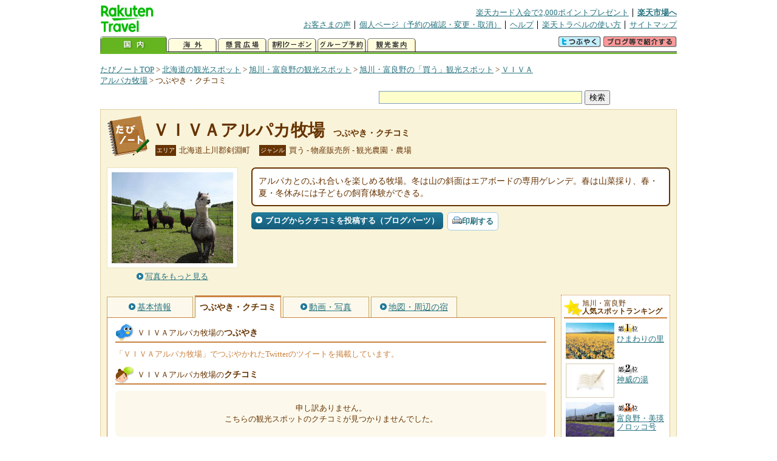

--- FILE ---
content_type: text/html
request_url: https://kanko.travel.rakuten.co.jp/hokkaido/spot/S1015494_review.html
body_size: 5936
content:
<!DOCTYPE HTML PUBLIC "-//W3C//DTD HTML 4.01 Transitional//EN" "http://www.w3.org/TR/html4/loose.dtd">
<html xmlns="http://www.w3.org/1999/xhtml" xml:lang="ja" lang="ja" dir="ltr" xmlns:og="http://ogp.me/ns#" xmlns:mixi="http://mixi-platform.com/ns#" xmlns:fb="http://www.facebook.com/2008/fbml">
<head>
<meta http-equiv="Content-Type" content="text/html; charset=Shift_JIS">
<meta http-equiv="Content-Script-Type" content="text/javascript">
<meta http-equiv="Content-Style-Type" content="text/css">
<meta name="description" content="楽天トラベルの観光情報サイト。ＶＩＶＡアルパカ牧場の観光情報盛りだくさん！ ＶＩＶＡアルパカ牧場のクチコミや評判、Twitterでのツイートを掲載しています。">
<meta name="keywords" content="ＶＩＶＡアルパカ牧場,クチコミ,観光,北海道,上川郡剣淵町,楽天">
<meta name="viewport" content="width=device-width,initial-scale=1.0,minimum-scale=1.0,maximum-scale=2.0,user-scalable=yes">
<meta property="og:title" content="楽天トラベル: ＶＩＶＡアルパカ牧場 つぶやき・クチコミ （たびノート）">
<meta property="og:type" content="article">
<meta property="og:url" content="https://kanko.travel.rakuten.co.jp/hokkaido/spot/S1015494_review.html">
<meta property="og:image" content="https://img.travel.rakuten.co.jp/kanko/thumb/1015494_3896_2.jpg">
<meta property="og:site_name" content="楽天トラベル:たびノート">
<meta property="og:description" content="楽天トラベルの観光情報サイト。ＶＩＶＡアルパカ牧場の観光情報盛りだくさん！ ＶＩＶＡアルパカ牧場のクチコミや評判、Twitterでのツイートを掲載しています。">
<link rel="canonical" href="https://kanko.travel.rakuten.co.jp/hokkaido/spot/S1015494_review.html">
<link rel="stylesheet" type="text/css" href="https://img.travel.rakuten.co.jp/share/themes/kanko/css/import.css">
<link rel="stylesheet" type="text/css" href="https://img.travel.rakuten.co.jp/share/themes/kanko/css/smp.css" media="only screen and (max-device-width:480px)" > 
<link rel="stylesheet" type="text/css" href="https://img.travel.rakuten.co.jp/share/common/css/thickbox.css" media="screen" />
<link rel="alternate" media="handheld" type="text/html" href="http://m.travel.rakuten.co.jp/kanko/hokkaido/S1015494.html">
<script type="text/javascript" src="https://img.travel.rakuten.co.jp/share/common/js/lib/jquery/jquery.js"></script>
<script type="text/javascript" src="https://img.travel.rakuten.co.jp/share/common/js/rakutenTr_thickbox_v20090811.js"></script>
<title>楽天トラベル:ＶＩＶＡアルパカ牧場 つぶやき・クチコミ（たびノート）</title>
</head>
<body id="spotReview">
<div id="widewrapper">
<!--START_HEADER-->
<div id="grpheaderArea">
<p id="grpSiteID"><a href="//travel.rakuten.co.jp/"><img src="https://img.travel.rakuten.co.jp/package/ana/images/logo_travel_w89.gif" alt="楽天トラベル" width="89" height="45" class="serviceLogo"></a></p>


<dl id="grpRemoteNav">
<dt>楽天グループ関連</dt>
<dd class="grpRelation">
<ul><!--
--><li><a href="//ad2.trafficgate.net/t/r/1367/1441/99636_99636/">楽天カード入会で2,000ポイントプレゼント</a></li><!--
--><li class="grpHome"><a href="//www.rakuten.co.jp/">楽天市場へ</a></li><!--
--></ul>
</dd>
<dt>補助メニュー</dt>
<dd class="grpSiteUtility">
<ul><!--
--><li><a href="//travel.rakuten.co.jp/auto/tabimado_bbs_top.html">お客さまの声</a></li><!--
--><li><a href="https://aps1.travel.rakuten.co.jp/portal/my/prv_page.first">個人ページ（予約の確認・変更・取消）</a></li><!--
--><li><a href="//travel.rakuten.co.jp/help/">ヘルプ</a></li><!--
--><li><a href="//travel.rakuten.co.jp/howto/">楽天トラベルの使い方</a></li><!--
--><li class="grpLast"><a href="//travel.rakuten.co.jp/sitemap/">サイトマップ</a></li><!--
--></ul>
</dd>
</dl>
<dl id="sectionNav" class="scndLyr">
<dt>主なカテゴリー</dt>
<dd class="menuList">
<ul><!--
--><li id="tabKokunai"><span class="current">国内</span></li><!--
--><li id="tabKaigai"><a href="//travel.rakuten.co.jp/kaigai/index.html">海外</a></li><!--
--><li id="tabKenshou"><a href="//img.travel.rakuten.co.jp/image/tr/hs/prsnt/Vftj7/">懸賞広場</a></li><!--
--><li id="tabCoupon"><a href="//img.travel.rakuten.co.jp/image/tr/userm/rakupon/Ko0VY/">割引クーポン</a></li><!--
--><li id="tabAinori"><a href="//img.travel.rakuten.co.jp/image/tr/hs/grptr/zDa1q/">グループ予約</a></li><!--
--><li id="tabTabinote"><a href="//kanko.travel.rakuten.co.jp/">観光案内</a><!--
--></ul>
</dd>
<dd class="grpExpansionArea">
<p><a href="" id="RakutoraTwitter"><img src="https://img.travel.rakuten.co.jp/share/themes/header/images/btnTwitter.gif"></a>
<span id="affiliateBanner"></span>
</p>
</dd>
<script src="https://img.travel.rakuten.co.jp/share/common/js/RakutoraTwitter_kanko.js"></script>
<script src="https://img.travel.rakuten.co.jp/share/common/js/rakutenTr_affiliate.js" type="text/javascript"></script>
<script>
<!--
new RakutoraTwitter().makeUrl(document.title, document.URL);
try{
rakutenTr_affiliate.putTextLinkAnchor(window.location, "affiliateBanner");
} catch (e) {}
-->
</script>
</dl>
</div>
<!--END_HEADER-->
<!--START_MAIN_CONTENTS-->
<div id="locationArea">
<p>
<a href="https://kanko.travel.rakuten.co.jp/">たびノートTOP</a> &gt;
<a href="https://kanko.travel.rakuten.co.jp/hokkaido/">北海道の観光スポット</a> &gt;
<a href="https://kanko.travel.rakuten.co.jp/hokkaido/0102/">旭川・富良野の観光スポット</a> &gt;
<a href="https://kanko.travel.rakuten.co.jp/hokkaido/0102/area040000.html">旭川・富良野の「買う」観光スポット</a> &gt;
<a href="https://kanko.travel.rakuten.co.jp/hokkaido/spot/S1015494.html">ＶＩＶＡアルパカ牧場</a> &gt;
<strong class="grpLocationLocus">つぶやき・クチコミ</strong>
</p>
<!--/locationArea--></div>
<div id="searchArea">
<form id="cse-search-box" method="post" action="https://kanko.travel.rakuten.co.jp/tabinote/word/sjisKwSearch/">
<div>
<input type="text" name="f_query" size="40" class="textfield"/>
<input type="submit" value="検索" class="submit"/>
<input type="hidden" id="f_page" value="1" name="f_page" />
</div>
</form>
<!--/#searchArea--></div>
<div id="contentsArea">
<div id="titleArea">
<h1>
<a href="https://kanko.travel.rakuten.co.jp/hokkaido/spot/S1015494.html">ＶＩＶＡアルパカ牧場</a>
<span> つぶやき・クチコミ</span></h1>
<dl class="titleCategory">
<dt>エリア</dt>
<dd>北海道上川郡剣淵町</dd>
<dt>ジャンル</dt>
<dd>買う&nbsp;-&nbsp;物産販売所&nbsp;-&nbsp;観光農園・農場</dd>
</dl>
<!--/titleArea--></div>
<div id="captionArea">
<div class="photo">
<img src="https://img.travel.rakuten.co.jp/kanko/thumb/1015494_3896_2.jpg" alt="ＶＩＶＡアルパカ牧場・写真">
<p class="more"><a href="https://web.travel.rakuten.co.jp/portal/my/kanko_pop_image.main?f_flg=S&f_id=1015494&f_pic_no=1&TB_iframe=true&height=600&width=600&static=true" title="ＶＩＶＡアルパカ牧場の写真" class="thickbox"><span>写真をもっと見る</span></a></p>
<!--/photo--></div>
<p class="comment"><span>
アルパカとのふれ合いを楽しめる牧場。冬は山の斜面はエアボードの専用ゲレンデ。春は山菜採り、春・夏・冬休みには子どもの飼育体験ができる。
</span></p>
<ul class="button">
<li id="btBlog"><a href="https://kanko.travel.rakuten.co.jp/hokkaido/spot/S1015494_blogentry.html"><span>ブログからクチコミを投稿する（ブログパーツ）</span></a></li>
</ul>
<div class="social">
</div>
<!--/captionArea--></div>
<div id="primaryArea">
<ul class="spotNav">
<li><a href="https://kanko.travel.rakuten.co.jp/hokkaido/spot/S1015494.html"><span>基本情報</span></a></li>
<li><strong>つぶやき・クチコミ</strong></li>
<li><a href="https://kanko.travel.rakuten.co.jp/hokkaido/spot/S1015494_photo.html"><span>動画・写真</span></a></li>
<li><a href="https://kanko.travel.rakuten.co.jp/hokkaido/spot/S1015494_hotel.html"><span>地図・周辺の宿</span></a></li>
</ul>
<div class="mainBox">
<div id="tweet">
<h2>ＶＩＶＡアルパカ牧場の<span>つぶやき</span></h2>
<p class="tweetExplain">「ＶＩＶＡアルパカ牧場」でつぶやかれたTwitterのツイートを掲載しています。</p>
<!--/#tweet--></div>
<div id="kuchikomi">
<h2>ＶＩＶＡアルパカ牧場の<span>クチコミ</span></h2>
<p class="notfound">申し訳ありません。<br>こちらの観光スポットのクチコミが見つかりませんでした。</p>
<!--/#kuchikomi--></div>
<!--/.mainBox--></div>
<!--/#primaryArea--></div>
<div id="secondaryArea">
<div class="mainBox rankBox" id="spotRank">
<h3><span>旭川・富良野</span><br>人気スポットランキング</h3>
<ol>
<li class="ranking01"><a href="https://kanko.travel.rakuten.co.jp/hokkaido/spot/S1010344.html">
<img src="https://img.travel.rakuten.co.jp/kanko/thumb/1010344_1181_1.jpg" alt="">
<span>ひまわりの里</span>
</a></li>
<form name="rank_data">
<input type="hidden" name="spotName" value="ひまわりの里">
<input type="hidden" name="spotIdo" value="157464.37">
<input type="hidden" name="spotKdo" value="510746.57">
<input type="hidden" name="spotUrl" value="https://kanko.travel.rakuten.co.jp/hokkaido/spot/S1010344.html">
</form>
<li class="ranking02"><a href="https://kanko.travel.rakuten.co.jp/hokkaido/spot/S1015542.html">
<img src="https://img.travel.rakuten.co.jp/share/themes/kanko/images/photo_nophoto_70.jpg" alt="">
<span>神威の湯</span>
</a></li>
<form name="rank_data">
<input type="hidden" name="spotName" value="神威の湯">
<input type="hidden" name="spotIdo" value="157566.49">
<input type="hidden" name="spotKdo" value="512509.78">
<input type="hidden" name="spotUrl" value="https://kanko.travel.rakuten.co.jp/hokkaido/spot/S1015542.html">
</form>
<li class="ranking03"><a href="https://kanko.travel.rakuten.co.jp/hokkaido/spot/S1013164.html">
<img src="https://img.travel.rakuten.co.jp/kanko/thumb/1013164_3895_1.jpg" alt="">
<span>富良野・美瑛ノロッコ号</span>
</a></li>
<form name="rank_data">
<input type="hidden" name="spotName" value="富良野・美瑛ノロッコ号">
<input type="hidden" name="spotIdo" value="157539.84">
<input type="hidden" name="spotKdo" value="512502.73">
<input type="hidden" name="spotUrl" value="https://kanko.travel.rakuten.co.jp/hokkaido/spot/S1013164.html">
</form>
<li class="ranking04"><a href="https://kanko.travel.rakuten.co.jp/hokkaido/spot/S1010319.html">
<img src="https://img.travel.rakuten.co.jp/kanko/thumb/1010319_3462_1.jpg" alt="">
<span>北海道立旭川美術館</span>
</a></li>
<form name="rank_data">
<input type="hidden" name="spotName" value="北海道立旭川美術館">
<input type="hidden" name="spotIdo" value="157578.31">
<input type="hidden" name="spotKdo" value="512493.52">
<input type="hidden" name="spotUrl" value="https://kanko.travel.rakuten.co.jp/hokkaido/spot/S1010319.html">
</form>
<li class="ranking05"><a href="https://kanko.travel.rakuten.co.jp/hokkaido/spot/S1001426.html">
<img src="https://img.travel.rakuten.co.jp/kanko/thumb/1001426_3681_1.jpg" alt="">
<span>ファーム富田</span>
</a></li>
<form name="rank_data">
<input type="hidden" name="spotName" value="ファーム富田">
<input type="hidden" name="spotIdo" value="156298.37">
<input type="hidden" name="spotKdo" value="512751.21">
<input type="hidden" name="spotUrl" value="https://kanko.travel.rakuten.co.jp/hokkaido/spot/S1001426.html">
</form>
<form name="rank_data">
<input type="hidden" name="spotName" value="旭川観光物産情報センター">
<input type="hidden" name="spotIdo" value="157536.89">
<input type="hidden" name="spotKdo" value="512503.01">
<input type="hidden" name="spotUrl" value="https://kanko.travel.rakuten.co.jp/hokkaido/spot/S1016952.html">
</form>
<form name="rank_data">
<input type="hidden" name="spotName" value="美瑛神社">
<input type="hidden" name="spotIdo" value="156909.18">
<input type="hidden" name="spotKdo" value="512930.56">
<input type="hidden" name="spotUrl" value="https://kanko.travel.rakuten.co.jp/hokkaido/spot/S1015960.html">
</form>
<form name="rank_data">
<input type="hidden" name="spotName" value="道の駅　うたしないチロルの湯">
<input type="hidden" name="spotIdo" value="156601.31">
<input type="hidden" name="spotKdo" value="511236.84">
<input type="hidden" name="spotUrl" value="https://kanko.travel.rakuten.co.jp/hokkaido/spot/S1014662.html">
</form>
<form name="rank_data">
<input type="hidden" name="spotName" value="大雪高原温泉">
<input type="hidden" name="spotIdo" value="157045.82">
<input type="hidden" name="spotKdo" value="514565.89">
<input type="hidden" name="spotUrl" value="https://kanko.travel.rakuten.co.jp/hokkaido/spot/S1014250.html">
</form>
<form name="rank_data">
<input type="hidden" name="spotName" value="銀泉台">
<input type="hidden" name="spotIdo" value="157203.75">
<input type="hidden" name="spotKdo" value="514686.5">
<input type="hidden" name="spotUrl" value="https://kanko.travel.rakuten.co.jp/hokkaido/spot/S1013334.html">
</form>
<form name="rank_data">
<input type="hidden" name="spotName" value="旭川市科学館「サイパル」">
<input type="hidden" name="spotIdo" value="157514.26">
<input type="hidden" name="spotKdo" value="512547.6">
<input type="hidden" name="spotUrl" value="https://kanko.travel.rakuten.co.jp/hokkaido/spot/S1013216.html">
</form>
<form name="rank_data">
<input type="hidden" name="spotName" value="歌志内温泉">
<input type="hidden" name="spotIdo" value="156605.14">
<input type="hidden" name="spotKdo" value="511233.2">
<input type="hidden" name="spotUrl" value="https://kanko.travel.rakuten.co.jp/hokkaido/spot/S1012701.html">
</form>
<form name="rank_data">
<input type="hidden" name="spotName" value="拾って来た家　～やがて町～">
<input type="hidden" name="spotIdo" value="155883.78">
<input type="hidden" name="spotKdo" value="513110.6">
<input type="hidden" name="spotUrl" value="https://kanko.travel.rakuten.co.jp/hokkaido/spot/S1011992.html">
</form>
<form name="rank_data">
<input type="hidden" name="spotName" value="ケンとメリーの木">
<input type="hidden" name="spotIdo" value="156983.23">
<input type="hidden" name="spotKdo" value="512888.78">
<input type="hidden" name="spotUrl" value="https://kanko.travel.rakuten.co.jp/hokkaido/spot/S1010911.html">
</form>
<form name="rank_data">
<input type="hidden" name="spotName" value="双瀑台">
<input type="hidden" name="spotIdo" value="157382.7">
<input type="hidden" name="spotKdo" value="514741.86">
<input type="hidden" name="spotUrl" value="https://kanko.travel.rakuten.co.jp/hokkaido/spot/S1010348.html">
</form>
<form name="rank_data">
<input type="hidden" name="spotName" value="姿見の池">
<input type="hidden" name="spotIdo" value="157172.26">
<input type="hidden" name="spotKdo" value="514213.55">
<input type="hidden" name="spotUrl" value="https://kanko.travel.rakuten.co.jp/hokkaido/spot/S1010345.html">
</form>
<form name="rank_data">
<input type="hidden" name="spotName" value="旭川市旭山動物園">
<input type="hidden" name="spotIdo" value="157557.07">
<input type="hidden" name="spotKdo" value="512943.05">
<input type="hidden" name="spotUrl" value="https://kanko.travel.rakuten.co.jp/hokkaido/spot/S1002821.html">
</form>
<form name="rank_data">
<input type="hidden" name="spotName" value="天人峡温泉">
<input type="hidden" name="spotIdo" value="157029.23">
<input type="hidden" name="spotKdo" value="514018.96">
<input type="hidden" name="spotUrl" value="https://kanko.travel.rakuten.co.jp/hokkaido/spot/S1002104.html">
</form>
<form name="rank_data">
<input type="hidden" name="spotName" value="旭岳温泉">
<input type="hidden" name="spotIdo" value="157134.81">
<input type="hidden" name="spotKdo" value="514082.36">
<input type="hidden" name="spotUrl" value="https://kanko.travel.rakuten.co.jp/hokkaido/spot/S1002099.html">
</form>
<form name="rank_data">
<input type="hidden" name="spotName" value="層雲峡温泉">
<input type="hidden" name="spotIdo" value="157405.98">
<input type="hidden" name="spotKdo" value="514629.11">
<input type="hidden" name="spotUrl" value="https://kanko.travel.rakuten.co.jp/hokkaido/spot/S1002098.html">
</form>
<form name="rank_data">
<input type="hidden" name="spotName" value="天人峡">
<input type="hidden" name="spotIdo" value="157036.15">
<input type="hidden" name="spotKdo" value="514083.52">
<input type="hidden" name="spotUrl" value="https://kanko.travel.rakuten.co.jp/hokkaido/spot/S1001413.html">
</form>
<form name="rank_data">
<input type="hidden" name="spotName" value="旭岳">
<input type="hidden" name="spotIdo" value="157179.99">
<input type="hidden" name="spotKdo" value="514288.9">
<input type="hidden" name="spotUrl" value="https://kanko.travel.rakuten.co.jp/hokkaido/spot/S1001410.html">
</form>
<form name="rank_data">
<input type="hidden" name="spotName" value="羽衣の滝">
<input type="hidden" name="spotIdo" value="157047.07">
<input type="hidden" name="spotKdo" value="514045.58">
<input type="hidden" name="spotUrl" value="https://kanko.travel.rakuten.co.jp/hokkaido/spot/S1001408.html">
</form>
<form name="rank_data">
<input type="hidden" name="spotName" value="旭川市博物館">
<input type="hidden" name="spotIdo" value="157525.06">
<input type="hidden" name="spotKdo" value="512476.19">
<input type="hidden" name="spotUrl" value="https://kanko.travel.rakuten.co.jp/hokkaido/spot/S1001033.html">
</form>
<form name="rank_data">
<input type="hidden" name="spotName" value="砂川サービスエリア（上り）">
<input type="hidden" name="spotIdo" value="156696">
<input type="hidden" name="spotKdo" value="510959.87">
<input type="hidden" name="spotUrl" value="https://kanko.travel.rakuten.co.jp/hokkaido/spot/S1016239.html">
</form>
<form name="rank_data">
<input type="hidden" name="spotName" value="ガイドの山小屋">
<input type="hidden" name="spotIdo" value="156723.96">
<input type="hidden" name="spotKdo" value="512825.82">
<input type="hidden" name="spotUrl" value="https://kanko.travel.rakuten.co.jp/hokkaido/spot/S1016084.html">
</form>
<form name="rank_data">
<input type="hidden" name="spotName" value="水沢ダム">
<input type="hidden" name="spotIdo" value="156781">
<input type="hidden" name="spotKdo" value="512972.58">
<input type="hidden" name="spotUrl" value="https://kanko.travel.rakuten.co.jp/hokkaido/spot/S1016083.html">
</form>
<form name="rank_data">
<input type="hidden" name="spotName" value="王子エフテックス株式会社　江別工場見学">
<input type="hidden" name="spotIdo" value="155215.91">
<input type="hidden" name="spotKdo" value="509605.51">
<input type="hidden" name="spotUrl" value="https://kanko.travel.rakuten.co.jp/hokkaido/spot/S1016060.html">
</form>
<form name="rank_data">
<input type="hidden" name="spotName" value="旭川ガス（見学）">
<input type="hidden" name="spotIdo" value="157735.88">
<input type="hidden" name="spotKdo" value="512762.92">
<input type="hidden" name="spotUrl" value="https://kanko.travel.rakuten.co.jp/hokkaido/spot/S1016049.html">
</form>
<form name="rank_data">
<input type="hidden" name="spotName" value="北海道味噌（福山醸造　旭川工場）（見学）">
<input type="hidden" name="spotIdo" value="157519.41">
<input type="hidden" name="spotKdo" value="512727.47">
<input type="hidden" name="spotUrl" value="https://kanko.travel.rakuten.co.jp/hokkaido/spot/S1016031.html">
</form>
</ol>
<p class="update">2026年01月16日更新</p>
<!--/.rankbox--></div>

<div class="mainBox aroundBox" id="around">
<h3>周辺の<br>観光スポット</h3>
<ul>
<li>
<a href="https://kanko.travel.rakuten.co.jp/hokkaido/spot/S1000799.html">
<img src="https://img.travel.rakuten.co.jp/kanko/thumb/1000799_3462_1.jpg" alt="士別市立博物館" width="80">
士別市立博物館
</a>
</li>
<li>
<a href="https://kanko.travel.rakuten.co.jp/hokkaido/spot/S1001033.html">
<img src="https://img.travel.rakuten.co.jp/kanko/thumb/1001033_3665_1.jpg" alt="旭川市博物館" width="80">
旭川市博物館
</a>
</li>
<li>
<a href="https://kanko.travel.rakuten.co.jp/hokkaido/spot/S1001034.html">
<img src="https://img.travel.rakuten.co.jp/kanko/thumb/1001034_3896_4.jpg" alt="井上靖記念館" width="80">
井上靖記念館
</a>
</li>
<li>
<a href="https://kanko.travel.rakuten.co.jp/hokkaido/spot/S1001059.html">
<img src="https://img.travel.rakuten.co.jp/kanko/thumb/1001059_1308_1.jpg" alt="旭川兵村記念館" width="80">
旭川兵村記念館
</a>
</li>
<li>
<a href="https://kanko.travel.rakuten.co.jp/hokkaido/spot/S1001069.html">
<img src="https://img.travel.rakuten.co.jp/kanko/thumb/1001069_3895_1.jpg" alt="層雲峡ビジターセンター" width="80">
層雲峡ビジターセンター
</a>
</li>
</ul>
<p class="more"><a href="https://kanko.travel.rakuten.co.jp/hokkaido/0102/">旭川・富良野の<br>観光スポットをもっと見る</a></p>
<!--/.subBox aroundBox #around--></div>

<!--/secondaryArea--></div>
<!--/contentsArea--></div>
<div id="pagetopArea">
<p class="pagetopCopyright">掲載情報の一部の著作権は提供元企業等に帰属します。 Copyright（C）2026 Shobunsha Publications,Inc. All rights reserved.</p>
<p class="pagetopLink"><a href="#widewrapper">このページのトップへ</a></p>
<!--/pagetopArea--></div>
<!--END_MAIN_CONTENTS-->
<!--START_FOOTER-->
<!-- ========== footer 2023.04.11 ========== -->
<div id="grpRakutenLinkArea">

<div id="grpFooterNav">
<dl>
<dt>サイト基本情報</dt>
<dd>

<ul>
<li><a href="https://travel.rakuten.co.jp/corporate/" rel="nofollow">会社情報</a></li>
<li><a href="https://privacy.rakuten.co.jp/" rel="nofollow">個人情報保護方針</a></li>
<li><a href="https://corp.rakuten.co.jp/csr/">社会的責任[CSR]</a></li>
<li><a href="https://travel.rakuten.co.jp/recruit/">採用情報</a></li>
<li><a href="https://travel.rakuten.co.jp/info/" rel="nofollow">規約集</a></li>
<li><a href="https://travel.rakuten.co.jp/info/hotel_msg.html">資料請求</a></li>
</ul>
<p class="grpCopyright">&copy; Rakuten Group, Inc.</p>

</dd>
</dl>
<!-- /#grpFooterNav --></div>

</div><!-- /div#grpRakutenLinkArea -->

<!-- Google Code start -->
<script type="text/javascript">
/* <![CDATA[ */
var google_conversion_id = 1009382166;
var google_conversion_label = "cX0tCPLd1QMQluan4QM";
var google_custom_params = window.google_tag_params;
var google_remarketing_only = true;
/* ]]> */
</script>
<script type="text/javascript" src="//www.googleadservices.com/pagead/conversion.js">
</script>
<noscript>
<div style="display:inline;">
<img height="1" width="1" style="border-style:none;" alt="" src="//googleads.g.doubleclick.net/pagead/viewthroughconversion/1009382166/?value=0&amp;label=cX0tCPLd1QMQluan4QM&amp;guid=ON&amp;script=0">
</div>
</noscript>
<!-- Google Code finish -->

<!-- ========== /footer ========== -->

<script type="text/javascript">
if("http:" == document.location.protocol) document.write(unescape("%3Cimg src='http://grp02.trc.ashiato.rakuten.co.jp/svc-ashiato/trc?service_id=17'%3E"))
</script>

<script type="text/javascript" src="//img.travel.rakuten.co.jp/share/rtl/js/dserv.js" charset="UTF-8"></script>
<script><!--
(function($) {
    if ($) $(function() {
        try {
            new rtl.Dserv().addSwitchToMbPage();
        } catch(e) {}
    });
})(window.jQuery);
//--></script>

<!--END_FOOTER--> 
<!--/widewrapper--></div>
<!-- Web Analysis Tool START-->
<script language="JavaScript" src="https://img.travel.rakuten.co.jp/share/wat/contents/kanko/spot/spot.js"></script>
<!-- SiteCatalyst code version: H.9.Copyright 1997-2007 Omniture, Inc. More info available at http://www.omniture.com -->
<div id="dynamicElement"></div>
<script language="JavaScript" src="//img.travel.rakuten.co.jp/share/wat/sc/s_code.js"></script>
<script language="JavaScript" src="//img.travel.rakuten.co.jp/share/wat/sc/code_to_paste.js"></script>
<!-- End SiteCatalyst code version: H.9. -->

<!-- Mebius -->
<script type="text/javascript">
var mbHost = (("https:" == document.location.protocol) ? "https://" : "http://");
document.write(unescape("%3Cscript src='" + mbHost + "rd.rakuten.co.jp/js/p_code.js' type='text/javascript'%3E%3C/script%3E"));
</script>
<script type="text/javascript"><!--
	i="6.2994.0";
	n="travel";
	l="travel";
	r=document.referrer;
	document.write(p(i,n,l,r));
//--></script>
<noscript>
    <img src="https://rd.rakuten.co.jp/p/?i=6.2994.0&n=travel&l=travel&r=" />
</noscript>
<!-- /Mebius -->
<script><!--
rt = new rt_sc_variables();
codeToPaste();
--></script>
<!-- Web Analysis Tool END-->
<script type="text/javascript" src="https://img.travel.rakuten.co.jp/share/themes/kanko/js/regular/TabiNote.js"></script>
<form id="driveVia">
<input type="hidden" id="driveLatitude" value="44.10205">
<input type="hidden" id="driveLongitude" value="142.40264444">
</form>
<script src="https://img.travel.rakuten.co.jp/share/themes/kanko/js/twitter.js" type="text/javascript"></script>
<script type="text/javascript">
<!--
$(function(){
// Display tweets
var script     = document.createElement("script");
script.charset = "x-sjis";
script.id      = "script";
script.src     = "https://search.twitter.com/search.json?callback=show_tweets&q="+encodeURI("ＶＩＶＡアルパカ牧場");
document.body.appendChild(script);
});
-->
</script>
</body>
</html>
